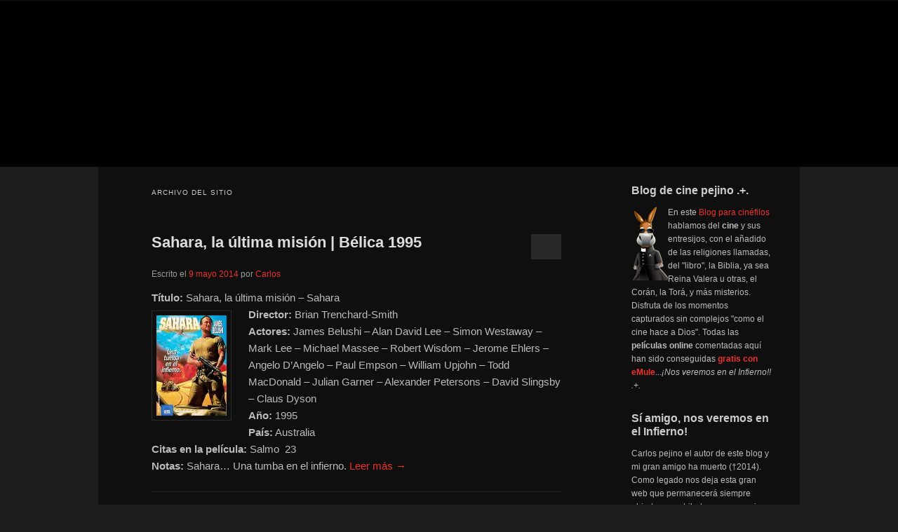

--- FILE ---
content_type: text/html; charset=UTF-8
request_url: http://pejino.com/pelicula/actor/humphrey-bogart/
body_size: 16430
content:
<!DOCTYPE html>
<html lang="es">
<head>
	<meta charset="UTF-8">
	<meta name="viewport" content="width=device-width, initial-scale=1">
	<link rel="profile" href="//gmpg.org/xfn/11">
	<style type='text/css'>Default CSS Comment</style><meta name='robots' content='index, follow, max-image-preview:large, max-snippet:-1, max-video-preview:-1' />

	<!-- This site is optimized with the Yoast SEO Premium plugin v26.6 (Yoast SEO v26.6) - https://yoast.com/wordpress/plugins/seo/ -->
	<title>Películas del actor Humphrey Bogart | Filmografía Humphrey Bogart</title>
<link data-rocket-prefetch href="http://img.pejino.com" rel="dns-prefetch">
<link data-rocket-prefetch href="https://stats.wp.com" rel="dns-prefetch"><link rel="preload" data-rocket-preload as="image" href="http://img.pejino.com/wp-content/themes/twentyeleven-child/cabezon/cine_00461.jpg" fetchpriority="high">
	<meta name="description" content=". Filmografía online del actor Humphrey Bogart. Cine online gratis de Humphrey Bogart." />
	<link rel="canonical" href="https://pejino.com/pelicula/actor/humphrey-bogart/" />
	<meta property="og:locale" content="es_ES" />
	<meta property="og:type" content="article" />
	<meta property="og:title" content="Humphrey Bogart archivos" />
	<meta property="og:description" content=". Filmografía online del actor Humphrey Bogart. Cine online gratis de Humphrey Bogart." />
	<meta property="og:url" content="https://pejino.com/pelicula/actor/humphrey-bogart/" />
	<meta property="og:site_name" content="Blog de cine pejino" />
	<meta name="twitter:card" content="summary_large_image" />
	<meta name="twitter:site" content="@defharo" />
	<script type="application/ld+json" class="yoast-schema-graph">{"@context":"https://schema.org","@graph":[{"@type":"CollectionPage","@id":"https://pejino.com/pelicula/actor/humphrey-bogart/","url":"https://pejino.com/pelicula/actor/humphrey-bogart/","name":"Películas del actor Humphrey Bogart | Filmografía Humphrey Bogart","isPartOf":{"@id":"https://pejino.com/#website"},"primaryImageOfPage":{"@id":"https://pejino.com/pelicula/actor/humphrey-bogart/#primaryimage"},"image":{"@id":"https://pejino.com/pelicula/actor/humphrey-bogart/#primaryimage"},"thumbnailUrl":"https://i0.wp.com/pejino.com/carteles-de-peliculas/2014/05/sahara2.jpg?fit=200%2C296&ssl=1","description":". Filmografía online del actor Humphrey Bogart. Cine online gratis de Humphrey Bogart.","breadcrumb":{"@id":"https://pejino.com/pelicula/actor/humphrey-bogart/#breadcrumb"},"inLanguage":"es"},{"@type":"ImageObject","inLanguage":"es","@id":"https://pejino.com/pelicula/actor/humphrey-bogart/#primaryimage","url":"https://i0.wp.com/pejino.com/carteles-de-peliculas/2014/05/sahara2.jpg?fit=200%2C296&ssl=1","contentUrl":"https://i0.wp.com/pejino.com/carteles-de-peliculas/2014/05/sahara2.jpg?fit=200%2C296&ssl=1","width":200,"height":296,"caption":"Cartel de la pelicula Australiana Sahara la ultima mision"},{"@type":"BreadcrumbList","@id":"https://pejino.com/pelicula/actor/humphrey-bogart/#breadcrumb","itemListElement":[{"@type":"ListItem","position":1,"name":"Cine","item":"https://pejino.com/"},{"@type":"ListItem","position":2,"name":"Humphrey Bogart"}]},{"@type":"WebSite","@id":"https://pejino.com/#website","url":"https://pejino.com/","name":"Blog de cine pejino","description":"Para todos los públicos","potentialAction":[{"@type":"SearchAction","target":{"@type":"EntryPoint","urlTemplate":"https://pejino.com/?s={search_term_string}"},"query-input":{"@type":"PropertyValueSpecification","valueRequired":true,"valueName":"search_term_string"}}],"inLanguage":"es"}]}</script>
	<!-- / Yoast SEO Premium plugin. -->


<link rel='dns-prefetch' href='//stats.wp.com' />
<link rel='dns-prefetch' href='//cdn.pejino.com' />
<link rel='dns-prefetch' href='//img.pejino.com' />
<link rel='dns-prefetch' href='//fonts.googleapis.com' />
<link rel='dns-prefetch' href='//i0.wp.com' />
<link rel='dns-prefetch' href='//i1.wp.com' />
<link rel='dns-prefetch' href='//i2.wp.com' />
<link rel='dns-prefetch' href='//s0.wp.com' />
<link rel='dns-prefetch' href='//tipografias.typeface.es' />
<link rel='dns-prefetch' href='//www.google-analytics.com' />

<link rel='preconnect' href='//i0.wp.com' />
<link rel="alternate" type="application/rss+xml" title="Blog de cine pejino &raquo; Feed" href="https://pejino.com/feed/" />
<link rel="alternate" type="application/rss+xml" title="Blog de cine pejino &raquo; Feed de los comentarios" href="https://pejino.com/comments/feed/" />
<link rel="alternate" type="application/rss+xml" title="Blog de cine pejino &raquo; Humphrey Bogart Actor Feed" href="https://pejino.com/pelicula/actor/humphrey-bogart/feed/" />
<style id='wp-img-auto-sizes-contain-inline-css' type='text/css'>
img:is([sizes=auto i],[sizes^="auto," i]){contain-intrinsic-size:3000px 1500px}
/*# sourceURL=wp-img-auto-sizes-contain-inline-css */
</style>
<link data-minify="1" rel='stylesheet' id='srp-layout-stylesheet-css' href='https://pejino.com/wp-content/cache/min/1/wp-content/plugins/special-recent-posts-pro/css/layout.css?ver=1767383669' type='text/css' media='all' />
<style id='wp-emoji-styles-inline-css' type='text/css'>

	img.wp-smiley, img.emoji {
		display: inline !important;
		border: none !important;
		box-shadow: none !important;
		height: 1em !important;
		width: 1em !important;
		margin: 0 0.07em !important;
		vertical-align: -0.1em !important;
		background: none !important;
		padding: 0 !important;
	}
/*# sourceURL=wp-emoji-styles-inline-css */
</style>
<link data-minify="1" rel='stylesheet' id='coldform-css' href='https://pejino.com/wp-content/cache/min/1/wp-content/plugins/contact-coldform/coldskins/coldskin-default.css?ver=1767383669' type='text/css' media='all' />
<link data-minify="1" rel='stylesheet' id='widgetkit-site-css' href='https://pejino.com/wp-content/cache/min/1/wp-content/plugins/widgetkit/assets/css/site.css?ver=1767383669' type='text/css' media='all' />
<link data-minify="1" rel='stylesheet' id='parent-stylesheet-css' href='https://pejino.com/wp-content/cache/min/1/wp-content/themes/twentyeleven/style.css?ver=1767383669' type='text/css' media='all' />
<link data-minify="1" rel='stylesheet' id='child-stylesheet-css' href='https://pejino.com/wp-content/cache/min/1/wp-content/themes/twentyeleven-child/style.css?ver=1767383669' type='text/css' media='all' />
<link data-minify="1" rel='stylesheet' id='twentyeleven-block-style-css' href='https://pejino.com/wp-content/cache/min/1/wp-content/themes/twentyeleven/blocks.css?ver=1767383669' type='text/css' media='all' />
<link data-minify="1" rel='stylesheet' id='dark-css' href='https://pejino.com/wp-content/cache/min/1/wp-content/themes/twentyeleven/colors/dark.css?ver=1767383669' type='text/css' media='all' />
<link data-minify="1" rel='stylesheet' id='wpbph_frontend_style-css' href='https://pejino.com/wp-content/cache/min/1/wp-content/plugins/purple-heart-rating/assets/css/rating-frontend.css?ver=1767383669' type='text/css' media='all' />

<script type="text/javascript" src="http://pejino.com/wp-includes/js/jquery/jquery.min.js?ver=3.7.1" id="jquery-core-js"></script>




<link rel="https://api.w.org/" href="https://pejino.com/wp-json/" /><link rel="alternate" title="JSON" type="application/json" href="https://pejino.com/wp-json/wp/v2/actor/6614" /><link rel="EditURI" type="application/rsd+xml" title="RSD" href="https://pejino.com/xmlrpc.php?rsd" />

<style type="text/css">.wpbph-rating-widget-list {list-style: decimal inside;}</style><style type="text/css">.wpbph-frontend .wpbph-rating{width:100%;}.wpbph-frontend .wpbph-info{width:100%;}.wpbph-frontend button.wpbph-button-ok, .wpbph-frontend button.wpbph-button-bad{width:94%;}.wpbph-frontend h1.wpbph-headline{font-size:16px;}.wpbph-frontend .wpbph-description{font-size:13px;}.wpbph-frontend button.wpbph-button-more{font-size:12px;}.wpbph-frontend .popover-inner h3, #poststuff .popover-inner h3{font-size:11px;}.wpbph-frontend .popover-content{font-size:12px;}.wpbph-frontend .wpbph-value{font-size:18px;line-height:18px;}.wpbph-frontend .wpbph-bad-value{font-size:12px;line-height:12px;}.wpbph-frontend .wpbph-table-big-heart{font-size:70px;line-height:70px;}.wpbph-button-ok, .wpbph-button-bad {
border-radius: 0!important;
}
.wpbph-button-ok, .wpbph-button-bad {
border-radius: 0!important;
}
.wpbph-button-ok { background-color: #91cf91 !important; }
.wpbph-button-bad { background-color: #e7908e !important; }

.wpbph-overall-ratings {margin-bottom:6px}
.wpbph-button-ok:hover { background-color: #5cb85c !important; }
.wpbph-button-bad:hover { background-color: #d9534f !important; }

.wpbph-rating {background:none !important}
.wpbph-frontend .wpbph-polaroid, .wpbph-rating, .wpbph-polaroid {background-image:none !important;background-color:transparent !important;border-radius: 0!important;font-family:"Trebuchet MS", Helvetica, Arial, sans-serif}
.wpbph-info, .wpbph-rating {margin-bottom:8px !important;}

.wpbph-frontend .wpbph-polaroid {padding: 4px 0 15px 0}
.wpbph-frontend p.wpbph-headline, .wpbph-comment-rating p.wpbph-headline {font-size:16px !important}

.wpbph-frontend .wpbph-value-right-column, .wpbph-comment-rating .wpbph-value-right-column, .wpbph-frontend .wpbph-button-right-column, .wpbph-comment-rating .wpbph-button-right-column {padding-left:0 !important;text-align: center;}
.si, .no {color:#ffffff;font-size:20px;font-weight: bold;font-family:"Trebuchet MS", Helvetica, Arial, sans-serif}
.wpbph-overall-ratings {font-size:18px !important}


div#ratingbar {width: 96%;background: #d9534f;height: 6px;clear: both;
margin: 12px auto 0;position: absolute;top: 136px;left: 12px;}

div#ratingbar .ratingbarpercent {background:#5cb85c;height:6px}
.wpbph-frontend .icon, .wpbph-comment-rating .icon {
display: inline !important;}
.ratingbarpercent:before {
content: "";
position: relative;
width: 0;
height: 0;
border-right: 12px solid #5cb85c;
border-bottom: 4px solid #5cb85c;
border-top: 12px solid #5cb85c;
float: right;
}
.wpbph-frontend .wpbph-bad-value {
float: right;margin: 5px 10px 5px 0; color:#e7908e !Important
}
.wpbph-rating {background:none !important;border:none !important;box-shadow:none !important;background-color:transparent !important}
.wpbph-info-cell p {font-family:"Trebuchet MS", Helvetica, Arial, sans-serif !important}</style>		<!--[if IE 7]>
		<style type="text/css">
			.wpbph-info, .wpbph-table-td {
				float: left;
			}

			.wpbph-table-td {
				width: 45%;
			}

			.wpbph-value {
				margin: 20px 0 0 10px;
			}

			.wpbph-bad-value {
				margin: 0 0 0 10px;
			}

			.wpbph-table-tr {
				display: block;
			}

		</style>
		<![endif]-->

		<style type="text/css">.wpbph-modal .wpbph-send-comment {color: #000000;background-color: #f70041;background-image: none;filter: none;}.wpbph-modal .wpbph-send-comment:hover, .wpbph-modal .wpbph-send-comment:active {background-color: #f70041;color: #000000;}</style>        <style>
            #related_posts_thumbnails li {
                border-right: 1px solid #DDDDDD;
                background-color: rgb(68,68,68)            }

            #related_posts_thumbnails li:hover {
                background-color: rgb(25,25,25);
            }

            .relpost_content {
                font-size: 12px;
                color: #333333;
            }

            .relpost-block-single {
                background-color: rgb(68,68,68);
                border-right: 1px solid #DDDDDD;
                border-left: 1px solid #DDDDDD;
                margin-right: -1px;
            }

            .relpost-block-single:hover {
                background-color: rgb(25,25,25);
            }
        </style>

        	<style>img#wpstats{display:none}</style>
			<style>
		/* Link color */
		a,
		#site-title a:focus,
		#site-title a:hover,
		#site-title a:active,
		.entry-title a:hover,
		.entry-title a:focus,
		.entry-title a:active,
		.widget_twentyeleven_ephemera .comments-link a:hover,
		section.recent-posts .other-recent-posts a[rel="bookmark"]:hover,
		section.recent-posts .other-recent-posts .comments-link a:hover,
		.format-image footer.entry-meta a:hover,
		#site-generator a:hover {
			color: #eb302c;
		}
		section.recent-posts .other-recent-posts .comments-link a:hover {
			border-color: #eb302c;
		}
		article.feature-image.small .entry-summary p a:hover,
		.entry-header .comments-link a:hover,
		.entry-header .comments-link a:focus,
		.entry-header .comments-link a:active,
		.feature-slider a.active {
			background-color: #eb302c;
		}
	</style>
			<style type="text/css" id="twentyeleven-header-css">
				#site-title,
		#site-description {
			position: absolute;
			clip-path: inset(50%);
		}
				</style>
		<meta name="generator" content="WP Rocket 3.20.2" data-wpr-features="wpr_defer_js wpr_minify_concatenate_js wpr_preconnect_external_domains wpr_oci wpr_image_dimensions wpr_minify_css wpr_preload_links wpr_desktop wpr_dns_prefetch" /></head>
<body class="archive tax-actor term-humphrey-bogart term-6614 wp-embed-responsive wp-theme-twentyeleven wp-child-theme-twentyeleven-child two-column right-sidebar">
<div  class="skip-link"><a class="assistive-text" href="#content">Ir al contenido principal</a></div><div  class="skip-link"><a class="assistive-text" href="#secondary">Ir al contenido secundario</a></div><div  id="page" class="hfeed">
<div  id="topbranding">
	<nav id="topaccess">
		<h3 class="assistive-text">Secondary menu</h3>
			</nav></div>
	
<header id="branding" role="banner"
        
    
                style="background-image: url('http://pejino.com/wp-content/themes/twentyeleven-child/cabezon/pejino_2.jpg');"
            >
     <!-- 👇 AQUÍ, JUSTO AQUÍ -->
    <a class="header-home-link"
       href="https://pejino.com/">
        <span class="screen-reader-text">
            Blog de cine pejino        </span>
    </a>

    <div  class="branding-inner">
        <!-- título, descripción, etc. --> 
                
        
     
        <hgroup>
            <h1 id="site-title">
                <a href="https://pejino.com/" rel="home">
                    Blog de cine pejino                </a>
            </h1>
            <h2 id="site-description">Para todos los públicos</h2>
        </hgroup>

    </div>
</header> 



	<div  id="main">

		<section  id="primary">
			<div id="content" role="main">

			
				<header class="page-header">
					<h1 class="page-title">
						Archivo del sitio					</h1>
				</header>

				
				
					
	<article id="post-54515" class="post-54515 post type-post status-publish format-standard has-post-thumbnail hentry category-cine-accion category-cine-aventuras category-cine-belico category-cine-de-evasion category-cine-de-propaganda category-drama category-cine-epico category-cine-historico category-cine-independiente category-antiguo-testamento category-estrenos-cine category-poeticos-en-el-cine tag-africa tag-alabanzas tag-alemania-nazi tag-ambicion tag-dependencia tag-emule tag-erwin-rommel tag-existencia tag-guerra tag-intolerancia tag-locura tag-lulubelle tag-nazis tag-obsesion tag-peliculas-gratis-online tag-sahara tag-salmo-23 tag-salterio tag-supervivencia tag-tobruk actor-alan-david-lee actor-dan-duryea actor-humphrey-bogart actor-james-belushi actor-jerome-ehlers actor-mark-lee actor-michael-massee actor-robert-wisdom actor-simon-westaway realizada-3588 biblia-salmo-23 cristianismo-dios cristianismo-rey-david director-brian-trenchard-smith historia-segunda-guerra-mundial historia-siglo-xx musica-garry-mcdonald online-australia online-libia personaje-erwin-rommel personaje-joe-gunn">
		<header class="entry-header">
						<h1 class="entry-title"><a href="https://pejino.com/pelicula/cine-y-tv/cine-aventuras/sahara-la-ultima-mision-1995/" rel="bookmark">Sahara, la última misión | Bélica 1995</a></h1>
			
						<div class="entry-meta">
				<span class="sep">Escrito el </span><a href="https://pejino.com/pelicula/cine-y-tv/cine-aventuras/sahara-la-ultima-mision-1995/" title="7:02" rel="bookmark"><time class="entry-date" datetime="2014-05-09T07:02:30+01:00">9 mayo 2014</time></a><span class="by-author"> <span class="sep"> por </span> <span class="author vcard"><a class="url fn n" href="https://pejino.com/pelicula/author/carlos/" title="Ver todas las entradas de Carlos" rel="author">Carlos</a></span></span>			</div><!-- .entry-meta -->
			
						<div class="comments-link">
				<a href="https://pejino.com/pelicula/cine-y-tv/cine-aventuras/sahara-la-ultima-mision-1995/#respond"><span class="leave-reply">Responder</span></a>			</div>
					</header><!-- .entry-header -->

				<div class="entry-content">
			<p><strong>Título: </strong>Sahara, la última misión &#8211; Sahara<br />
<a href="https://pejino.com/pelicula/cine-y-tv/cine-belico/sahara-la-ultima-mision-1995/attachment/sahara/" rel="attachment wp-att-54518"><img data-recalc-dims="1" decoding="async" class="alignleft wp-image-54518" title="Cartel de cine historico belico 1995" src="https://i0.wp.com/pejino.com/carteles-de-peliculas/2014/05/sahara.jpg?resize=100%2C143&#038;ssl=1" alt="Cartel de la pelicula Australiana Sahara la ultima mision" width="100" height="143" srcset="https://i0.wp.com/pejino.com/carteles-de-peliculas/2014/05/sahara.jpg?w=200&amp;ssl=1 200w, https://i0.wp.com/pejino.com/carteles-de-peliculas/2014/05/sahara.jpg?resize=100%2C143&amp;ssl=1 100w" sizes="(max-width: 100px) 100vw, 100px" /></a><strong>Director: </strong>Brian Trenchard-Smith<br />
<strong>Actores:</strong> James Belushi &#8211; Alan David Lee &#8211; Simon Westaway &#8211; Mark Lee &#8211; Michael Massee &#8211; Robert Wisdom &#8211; Jerome Ehlers &#8211; Angelo D&#8217;Angelo &#8211; Paul Empson &#8211; William Upjohn &#8211; Todd MacDonald &#8211; Julian Garner &#8211; Alexander Petersons &#8211; David Slingsby &#8211; Claus Dyson<br />
<strong>Año:</strong> 1995<br />
<strong>País:</strong> Australia<br />
<strong>Citas en la película:</strong> Salmo  23<br />
<strong>Notas:</strong> Sahara&#8230; Una tumba en el infierno. <a href="https://pejino.com/pelicula/cine-y-tv/cine-aventuras/sahara-la-ultima-mision-1995/#more-54515" class="more-link">Leer más →</a></p>
					</div><!-- .entry-content -->
		
		<footer class="entry-meta">
			
										<span class="cat-links">
					<span class="entry-utility-prep entry-utility-prep-cat-links">Publicado en</span> <a href="https://pejino.com/filmoteca/cine-y-tv/cine-accion/" rel="category tag">Cine acción</a>, <a href="https://pejino.com/filmoteca/cine-y-tv/cine-aventuras/" rel="category tag">Cine aventuras</a>, <a href="https://pejino.com/filmoteca/cine-y-tv/cine-belico/" rel="category tag">Cine bélico</a>, <a href="https://pejino.com/filmoteca/cine-y-tv/cine-de-evasion/" rel="category tag">Cine de evasión</a>, <a href="https://pejino.com/filmoteca/cine-y-tv/cine-de-propaganda/" rel="category tag">Cine de propaganda</a>, <a href="https://pejino.com/filmoteca/cine-y-tv/drama/" rel="category tag">Cine drama</a>, <a href="https://pejino.com/filmoteca/cine-y-tv/cine-epico/" rel="category tag">Cine épico</a>, <a href="https://pejino.com/filmoteca/cine-y-tv/cine-historico/" rel="category tag">Cine histórico</a>, <a href="https://pejino.com/filmoteca/cine-y-tv/cine-independiente/" rel="category tag">Cine independiente</a>, <a href="https://pejino.com/filmoteca/biblia/antiguo-testamento/" rel="category tag">El antiguo testamento</a>, <a href="https://pejino.com/filmoteca/cine-y-tv/estrenos-cine/" rel="category tag">Estrenos pejino</a>, <a href="https://pejino.com/filmoteca/biblia/poeticos-en-el-cine/" rel="category tag">Poéticos</a>			</span>
							
										<span class="sep"> | </span>
								<span class="tag-links">
					<span class="entry-utility-prep entry-utility-prep-tag-links">Etiquetado</span> <a href="https://pejino.com/cine/africa/" rel="tag">África</a>, <a href="https://pejino.com/cine/alabanzas/" rel="tag">Alabanzas</a>, <a href="https://pejino.com/cine/alemania-nazi/" rel="tag">Alemania nazi</a>, <a href="https://pejino.com/cine/ambicion/" rel="tag">Ambición</a>, <a href="https://pejino.com/cine/dependencia/" rel="tag">Dependencia</a>, <a href="https://pejino.com/cine/emule/" rel="tag">eMule</a>, <a href="https://pejino.com/cine/erwin-rommel/" rel="tag">Erwin Rommel</a>, <a href="https://pejino.com/cine/existencia/" rel="tag">Existencia</a>, <a href="https://pejino.com/cine/guerra/" rel="tag">Guerra</a>, <a href="https://pejino.com/cine/intolerancia/" rel="tag">Intolerancia</a>, <a href="https://pejino.com/cine/locura/" rel="tag">Locura</a>, <a href="https://pejino.com/cine/lulubelle/" rel="tag">Lulubelle</a>, <a href="https://pejino.com/cine/nazis/" rel="tag">Nazis</a>, <a href="https://pejino.com/cine/obsesion/" rel="tag">Obsesión</a>, <a href="https://pejino.com/cine/peliculas-gratis-online/" rel="tag">Películas gratis</a>, <a href="https://pejino.com/cine/sahara/" rel="tag">Sáhara</a>, <a href="https://pejino.com/cine/salmo-23/" rel="tag">Salmo 23</a>, <a href="https://pejino.com/cine/salterio/" rel="tag">Salterio</a>, <a href="https://pejino.com/cine/supervivencia/" rel="tag">Supervivencia</a>, <a href="https://pejino.com/cine/tobruk/" rel="tag">Tobruk</a>			</span>
							
										<span class="sep"> | </span>
						<span class="comments-link"><a href="https://pejino.com/pelicula/cine-y-tv/cine-aventuras/sahara-la-ultima-mision-1995/#respond"><span class="leave-reply">Deja un comentario</span></a></span>
			
					</footer><!-- .entry-meta -->
	</article><!-- #post-54515 -->

				
					
	<article id="post-37817" class="post-37817 post type-post status-publish format-standard has-post-thumbnail hentry category-cine-aventuras category-drama category-cine-norteamericano category-cine-religioso category-nuevo-testamento-en-el-cine category-epistolas-en-el-cine category-estrenos-cine category-evangelios-en-el-cine category-evangelistas category-peliculas-cristianas tag-ambicion tag-amor tag-apostoles tag-ave-maria tag-celibato tag-cinefilos tag-codicia tag-cristianismo tag-emule tag-escritores tag-existencia tag-fe tag-humor tag-padrenuestro tag-peliculas-gratis-online tag-philip-ahn tag-pobres tag-reforma-protestante tag-religion tag-santisima-trinidad tag-sermones tag-supervivencia tag-william-e-barrett actor-agnes-moorehead actor-benson-fong actor-carl-benton-reid actor-e-g-marshall actor-gene-tierney actor-humphrey-bogart actor-jean-porter actor-lee-j-cobb actor-victor-sen-yung realizada-3271 biblia-1-corintios-13-13 biblia-1a-pedro-2-11-19 biblia-lucas-128-42 biblia-marcos-1-10 biblia-mateo-69-13 cristianismo-corintios cristianismo-dios cristianismo-lucas cristianismo-san-marcos cristianismo-san-mateo cristianismo-san-pedro cristianismo-yahve director-edward-dmytryk historia-guerra-civil-china musica-victor-young online-estados-unidos personaje-james-carmody personaje-mieh-yang">
		<header class="entry-header">
						<h1 class="entry-title"><a href="https://pejino.com/pelicula/cine-y-tv/cine-aventuras/la-mano-izquierda-de-dios-1955/" rel="bookmark">La mano izquierda de Dios | 1955</a></h1>
			
						<div class="entry-meta">
				<span class="sep">Escrito el </span><a href="https://pejino.com/pelicula/cine-y-tv/cine-aventuras/la-mano-izquierda-de-dios-1955/" title="9:08" rel="bookmark"><time class="entry-date" datetime="2012-04-12T09:08:27+01:00">12 abril 2012</time></a><span class="by-author"> <span class="sep"> por </span> <span class="author vcard"><a class="url fn n" href="https://pejino.com/pelicula/author/carlos/" title="Ver todas las entradas de Carlos" rel="author">Carlos</a></span></span>			</div><!-- .entry-meta -->
			
						<div class="comments-link">
				<a href="https://pejino.com/pelicula/cine-y-tv/cine-aventuras/la-mano-izquierda-de-dios-1955/#comments">1</a>			</div>
					</header><!-- .entry-header -->

				<div class="entry-content">
			<p><span itemscope itemtype="http://schema.org/Movie"><strong>Título:</strong> La mano izquierda de Dios &#8211; The Left Hand of God &#8211; La mano sinistra di Dio<br /> <strong><a href="https://pejino.com/pelicula/cine-y-tv/peliculas-cristianas/la-mano-izquierda-de-dios-1955/attachment/la-mano-izquierda-de-dios5/" rel="attachment wp-att-37824"><img data-recalc-dims="1" decoding="async" class="alignleft  wp-image-37824" title="Cartel de cine aventuras 1955" src="https://i0.wp.com/pejino.com/carteles-de-peliculas/la-mano-izquierda-de-dios5.jpg?resize=100%2C141&#038;ssl=1" alt="Cartel de la película La mano izquierda de Dios " width="100" height="141" srcset="https://i0.wp.com/pejino.com/carteles-de-peliculas/la-mano-izquierda-de-dios5.jpg?w=200&amp;ssl=1 200w, https://i0.wp.com/pejino.com/carteles-de-peliculas/la-mano-izquierda-de-dios5.jpg?resize=100%2C140&amp;ssl=1 100w" sizes="(max-width: 100px) 100vw, 100px" /></a>Director:</strong> Edward Dmytryk<br /> </span><strong>Actores:</strong><span itemprop="actors"> Humphrey Bogart &#8211; Gene Tierney &#8211; Lee J. Cobb &#8211; Agnes Moorehead &#8211; E.G. Marshall &#8211; Jean Porter &#8211; Carl Benton Reid &#8211; Victor Sen Yung &#8211; Philip Ahn &#8211; Benson Fong<br /> </span><strong>Año:</strong><span itemprop="dateCreated"> 1955<br /> </span><strong>País:</strong><span itemprop="keywords"> Usa<br /> </span><strong>Citas en la película:</strong><span itemprop="mentions"> 1ª Pedro 2:11-19 &#8211; Mateo 6:9-13 &#8211; Lucas 1:28-42 &#8211; 1ª Corintios 13:13 &#8211; Marcos 1:10<br /> </span><strong>Notas:<em> «</em></strong><em>Él profanó el traje que llevaba! Ella luchó contra una relación prohibida!. Aquí está el drama increíble y el milagro que le siguió.» <a href="https://pejino.com/pelicula/cine-y-tv/cine-aventuras/la-mano-izquierda-de-dios-1955/#more-37817" class="more-link">Leer más →</a></em></p>
					</div><!-- .entry-content -->
		
		<footer class="entry-meta">
			
										<span class="cat-links">
					<span class="entry-utility-prep entry-utility-prep-cat-links">Publicado en</span> <a href="https://pejino.com/filmoteca/cine-y-tv/cine-aventuras/" rel="category tag">Cine aventuras</a>, <a href="https://pejino.com/filmoteca/cine-y-tv/drama/" rel="category tag">Cine drama</a>, <a href="https://pejino.com/filmoteca/cine-y-tv/cine-norteamericano/" rel="category tag">Cine norteamericano</a>, <a href="https://pejino.com/filmoteca/cine-y-tv/cine-religioso/" rel="category tag">Cine religioso</a>, <a href="https://pejino.com/filmoteca/biblia/nuevo-testamento-en-el-cine/" rel="category tag">El nuevo testamento</a>, <a href="https://pejino.com/filmoteca/biblia/epistolas-en-el-cine/" rel="category tag">Epístolas</a>, <a href="https://pejino.com/filmoteca/cine-y-tv/estrenos-cine/" rel="category tag">Estrenos pejino</a>, <a href="https://pejino.com/filmoteca/biblia/evangelios-en-el-cine/" rel="category tag">Evangelios</a>, <a href="https://pejino.com/filmoteca/biblia/evangelistas/" rel="category tag">Evangelistas</a>, <a href="https://pejino.com/filmoteca/cine-y-tv/peliculas-cristianas/" rel="category tag">Películas cristianas</a>			</span>
							
										<span class="sep"> | </span>
								<span class="tag-links">
					<span class="entry-utility-prep entry-utility-prep-tag-links">Etiquetado</span> <a href="https://pejino.com/cine/ambicion/" rel="tag">Ambición</a>, <a href="https://pejino.com/cine/amor/" rel="tag">Amor</a>, <a href="https://pejino.com/cine/apostoles/" rel="tag">Apóstoles</a>, <a href="https://pejino.com/cine/ave-maria/" rel="tag">Ave María</a>, <a href="https://pejino.com/cine/celibato/" rel="tag">Celibato</a>, <a href="https://pejino.com/cine/cinefilos/" rel="tag">Cinéfilos</a>, <a href="https://pejino.com/cine/codicia/" rel="tag">Codicia</a>, <a href="https://pejino.com/cine/cristianismo/" rel="tag">Cristianismo</a>, <a href="https://pejino.com/cine/emule/" rel="tag">eMule</a>, <a href="https://pejino.com/cine/escritores/" rel="tag">Escritores</a>, <a href="https://pejino.com/cine/existencia/" rel="tag">Existencia</a>, <a href="https://pejino.com/cine/fe/" rel="tag">Fe</a>, <a href="https://pejino.com/cine/humor/" rel="tag">Humor</a>, <a href="https://pejino.com/cine/padrenuestro/" rel="tag">Padrenuestro</a>, <a href="https://pejino.com/cine/peliculas-gratis-online/" rel="tag">Películas gratis</a>, <a href="https://pejino.com/cine/philip-ahn/" rel="tag">Philip Ahn</a>, <a href="https://pejino.com/cine/pobres/" rel="tag">Pobres</a>, <a href="https://pejino.com/cine/reforma-protestante/" rel="tag">Reforma Protestante</a>, <a href="https://pejino.com/cine/religion/" rel="tag">Religión</a>, <a href="https://pejino.com/cine/santisima-trinidad/" rel="tag">Santísima Trinidad</a>, <a href="https://pejino.com/cine/sermones/" rel="tag">Sermones</a>, <a href="https://pejino.com/cine/supervivencia/" rel="tag">Supervivencia</a>, <a href="https://pejino.com/cine/william-e-barrett/" rel="tag">William E. Barrett</a>			</span>
							
										<span class="sep"> | </span>
						<span class="comments-link"><a href="https://pejino.com/pelicula/cine-y-tv/cine-aventuras/la-mano-izquierda-de-dios-1955/#comments"><b>1</b> Respuesta</a></span>
			
					</footer><!-- .entry-meta -->
	</article><!-- #post-37817 -->

				
				
			
			</div><!-- #content -->
		</section><!-- #primary -->

		<div  id="secondary" class="widget-area" role="complementary">
			<aside id="text-469530071" class="widget widget_text"><h3 class="widget-title">Blog de cine pejino .+.</h3>			<div class="textwidget"><img width="52" height="106" data-recalc-dims="1" src="https://i0.wp.com/pejino.com/imgs/pejino-emule.png?w=584&#038;ssl=1" align="left" /><p>En este <strong><a href="https://pejino.com/cine/cinefilos/" rel="bookmark" title"Visita nuestra selección de cine clásico">Blog para cinéfilos</a></strong> hablamos del <strong>cine</strong> y sus entresijos, con el añadido de las religiones llamadas, del "libro", la Biblia, ya sea Reina Valera u otras, el Corán, la Torá, y más misterios. Disfruta de los momentos capturados sin complejos "como el cine hace a Dios". 
Todas las <strong>películas online</strong> comentadas aquí han sido conseguidas <a href="https://pejino.com/cine/peliculas-gratis-online/" title="Buscar películas online gratis" rel="section"><strong>gratis con eMule</strong></a>...<em>¡Nos veremos en el Infierno!! .+.</em>
</div>
		</aside><aside id="custom_html-2" class="widget_text widget widget_custom_html"><h3 class="widget-title">Sí amigo, nos veremos en el Infierno!</h3><div class="textwidget custom-html-widget">Carlos pejino el autor de este blog y mi gran amigo ha muerto (†2014). Como legado nos deja esta gran web que permanecerá siempre abierta como tributo a su memoria.

También seleccionó, poco antes del final, la siguiente cita:

<em>"Mi nacimiento no trajo ningún bien al mundo. Mi muerte no disminuirá ni su esplendor ni su grandeza. Nadie pudo jamás explicarme para qué he venido, ni por qué he venido ni por qué me iré."</em> Omar Khayyám</div></aside><aside id="categories-2" class="widget widget_categories"><h3 class="widget-title">Filmoteca pejino</h3>
			<ul>
					<li class="cat-item cat-item-5679"><a href="https://pejino.com/filmoteca/cartelera-de-cine/">Cartelera de cine</a> (286)
</li>
	<li class="cat-item cat-item-6887"><a href="https://pejino.com/filmoteca/cine-asiatico/">Cine asiático</a> (14)
</li>
	<li class="cat-item cat-item-29"><a href="https://pejino.com/filmoteca/cine-y-tv/">CINE GRATIS ONLINE</a> (462)
<ul class='children'>
	<li class="cat-item cat-item-8"><a href="https://pejino.com/filmoteca/cine-y-tv/ciencia-ficcion/">Ciencia ficción</a> (16)
</li>
	<li class="cat-item cat-item-5"><a href="https://pejino.com/filmoteca/cine-y-tv/cine-accion/">Cine acción</a> (72)
</li>
	<li class="cat-item cat-item-2271"><a href="https://pejino.com/filmoteca/cine-y-tv/cine-aleman/">Cine alemán</a> (26)
</li>
	<li class="cat-item cat-item-3"><a href="https://pejino.com/filmoteca/cine-y-tv/cine-aventuras/">Cine aventuras</a> (90)
</li>
	<li class="cat-item cat-item-4"><a href="https://pejino.com/filmoteca/cine-y-tv/cine-belico/">Cine bélico</a> (65)
</li>
	<li class="cat-item cat-item-9"><a href="https://pejino.com/filmoteca/cine-y-tv/cine-biografico/">Cine biográfico</a> (72)
</li>
	<li class="cat-item cat-item-56"><a href="https://pejino.com/filmoteca/cine-y-tv/drama-carcelario/">Cine carcelario</a> (44)
</li>
	<li class="cat-item cat-item-4308"><a href="https://pejino.com/filmoteca/cine-y-tv/cine-clasico/">Cine clásico</a> (186)
</li>
	<li class="cat-item cat-item-2589"><a href="https://pejino.com/filmoteca/cine-y-tv/cine-de-catastrofes/">Cine de catástrofes</a> (58)
</li>
	<li class="cat-item cat-item-37"><a href="https://pejino.com/filmoteca/cine-y-tv/comedia-en-la-biblia/">Cine de comedia</a> (76)
</li>
	<li class="cat-item cat-item-2590"><a href="https://pejino.com/filmoteca/cine-y-tv/cine-de-espias/">Cine de espías</a> (12)
</li>
	<li class="cat-item cat-item-2591"><a href="https://pejino.com/filmoteca/cine-y-tv/cine-de-evasion/">Cine de evasión</a> (169)
</li>
	<li class="cat-item cat-item-2603"><a href="https://pejino.com/filmoteca/cine-y-tv/cine-de-gangsteres/">Cine de gánsteres</a> (27)
</li>
	<li class="cat-item cat-item-19"><a href="https://pejino.com/filmoteca/cine-y-tv/cine-de-intriga/">Cine de intriga</a> (74)
</li>
	<li class="cat-item cat-item-2604"><a href="https://pejino.com/filmoteca/cine-y-tv/cine-de-misterio/">Cine de misterio</a> (46)
</li>
	<li class="cat-item cat-item-2592"><a href="https://pejino.com/filmoteca/cine-y-tv/cine-de-propaganda/">Cine de propaganda</a> (64)
</li>
	<li class="cat-item cat-item-2605"><a href="https://pejino.com/filmoteca/cine-y-tv/cine-de-psicopatas/">Cine de psicópatas</a> (154)
</li>
	<li class="cat-item cat-item-38"><a href="https://pejino.com/filmoteca/cine-y-tv/cine-de-terror-en-la-biblia/">Cine de terror</a> (72)
</li>
	<li class="cat-item cat-item-10"><a href="https://pejino.com/filmoteca/cine-y-tv/el-western-en-la-biblia/">Cine del oeste</a> (52)
</li>
	<li class="cat-item cat-item-12"><a href="https://pejino.com/filmoteca/cine-y-tv/drama/">Cine drama</a> (368)
</li>
	<li class="cat-item cat-item-14"><a href="https://pejino.com/filmoteca/cine-y-tv/blanco-y-negro/">Cine en blanco y negro</a> (113)
</li>
	<li class="cat-item cat-item-2593"><a href="https://pejino.com/filmoteca/cine-y-tv/cine-epico/">Cine épico</a> (86)
</li>
	<li class="cat-item cat-item-4889"><a href="https://pejino.com/filmoteca/cine-y-tv/cine-erotico/">Cine erótico</a> (86)
</li>
	<li class="cat-item cat-item-16"><a href="https://pejino.com/filmoteca/cine-y-tv/cine-espanol/">Cine español</a> (47)
</li>
	<li class="cat-item cat-item-15"><a href="https://pejino.com/filmoteca/cine-y-tv/cine-europeo/">Cine europeo</a> (193)
</li>
	<li class="cat-item cat-item-21"><a href="https://pejino.com/filmoteca/cine-y-tv/expresionista/">Cine expresionista</a> (6)
</li>
	<li class="cat-item cat-item-204"><a href="https://pejino.com/filmoteca/cine-y-tv/cine-fantastico/">Cine fantástico</a> (46)
</li>
	<li class="cat-item cat-item-2269"><a href="https://pejino.com/filmoteca/cine-y-tv/cine-frances/">Cine francés</a> (40)
</li>
	<li class="cat-item cat-item-11"><a href="https://pejino.com/filmoteca/cine-y-tv/cine-historico/">Cine histórico</a> (104)
</li>
	<li class="cat-item cat-item-2492"><a href="https://pejino.com/filmoteca/cine-y-tv/cine-independiente/">Cine independiente</a> (128)
</li>
	<li class="cat-item cat-item-2270"><a href="https://pejino.com/filmoteca/cine-y-tv/cine-italiano/">Cine italiano</a> (58)
</li>
	<li class="cat-item cat-item-17"><a href="https://pejino.com/filmoteca/cine-y-tv/cine-latino/">Cine latino</a> (23)
</li>
	<li class="cat-item cat-item-4954"><a href="https://pejino.com/filmoteca/cine-y-tv/cine-mistico/">Cine místico</a> (100)
</li>
	<li class="cat-item cat-item-13"><a href="https://pejino.com/filmoteca/cine-y-tv/cine-mudo/">Cine mudo</a> (8)
</li>
	<li class="cat-item cat-item-4433"><a href="https://pejino.com/filmoteca/cine-y-tv/cine-musical/">Cine musical</a> (20)
</li>
	<li class="cat-item cat-item-6"><a href="https://pejino.com/filmoteca/cine-y-tv/cine-negro/">Cine negro</a> (18)
</li>
	<li class="cat-item cat-item-18"><a href="https://pejino.com/filmoteca/cine-y-tv/cine-norteamericano/">Cine norteamericano</a> (220)
</li>
	<li class="cat-item cat-item-2071"><a href="https://pejino.com/filmoteca/cine-y-tv/cine-peplum/">Cine peplum</a> (19)
</li>
	<li class="cat-item cat-item-2594"><a href="https://pejino.com/filmoteca/cine-y-tv/cine-policiaco/">Cine policiaco</a> (12)
</li>
	<li class="cat-item cat-item-7"><a href="https://pejino.com/filmoteca/cine-y-tv/cine-religioso/">Cine religioso</a> (120)
</li>
	<li class="cat-item cat-item-2070"><a href="https://pejino.com/filmoteca/cine-y-tv/cine-romanos/">Cine romanos</a> (14)
</li>
	<li class="cat-item cat-item-206"><a href="https://pejino.com/filmoteca/cine-y-tv/cine-de-suspense-en-la-biblia/">Cine suspense</a> (89)
</li>
	<li class="cat-item cat-item-2268"><a href="https://pejino.com/filmoteca/cine-y-tv/cine-y-la-literatura-universal/">Cine y literatura</a> (80)
</li>
	<li class="cat-item cat-item-55"><a href="https://pejino.com/filmoteca/cine-y-tv/drama-judicial/">Drama judicial</a> (39)
</li>
	<li class="cat-item cat-item-988"><a href="https://pejino.com/filmoteca/cine-y-tv/estrenos-cine/">Estrenos pejino</a> (95)
</li>
	<li class="cat-item cat-item-3339"><a href="https://pejino.com/filmoteca/cine-y-tv/peliculas-cristianas/">Películas cristianas</a> (99)
</li>
	<li class="cat-item cat-item-2606"><a href="https://pejino.com/filmoteca/cine-y-tv/spaghetti-western/">Spaghetti western</a> (14)
</li>
	<li class="cat-item cat-item-20"><a href="https://pejino.com/filmoteca/cine-y-tv/thriller-en-la-biblia/">Thrillers</a> (52)
</li>
</ul>
</li>
	<li class="cat-item cat-item-6886"><a href="https://pejino.com/filmoteca/cine-japones/">Cine japonés</a> (13)
</li>
	<li class="cat-item cat-item-7949"><a href="https://pejino.com/filmoteca/cine-lgtb/">Cine LGTB</a> (41)
</li>
	<li class="cat-item cat-item-227"><a href="https://pejino.com/filmoteca/cine-y-coran/">EL CORÁN</a> (54)
<ul class='children'>
	<li class="cat-item cat-item-229"><a href="https://pejino.com/filmoteca/cine-y-coran/cine-coran-aleya/">Aleyas</a> (52)
</li>
	<li class="cat-item cat-item-228"><a href="https://pejino.com/filmoteca/cine-y-coran/cine-coran-azora/">Azoras</a> (52)
</li>
</ul>
</li>
	<li class="cat-item cat-item-28"><a href="https://pejino.com/filmoteca/biblia/">LA BIBLIA</a> (460)
<ul class='children'>
	<li class="cat-item cat-item-34"><a href="https://pejino.com/filmoteca/biblia/apocalipsis-en-el-cine/">Apocalipsis</a> (39)
</li>
	<li class="cat-item cat-item-25"><a href="https://pejino.com/filmoteca/biblia/apocrifos/">Apócrifos</a> (14)
</li>
	<li class="cat-item cat-item-4309"><a href="https://pejino.com/filmoteca/biblia/cine-biblico/">Cine bíblico</a> (13)
</li>
	<li class="cat-item cat-item-24"><a href="https://pejino.com/filmoteca/biblia/deuterocanonicos/">Deuterocanónicos</a> (15)
</li>
	<li class="cat-item cat-item-22"><a href="https://pejino.com/filmoteca/biblia/antiguo-testamento/">El antiguo testamento</a> (267)
</li>
	<li class="cat-item cat-item-36"><a href="https://pejino.com/filmoteca/biblia/nuevo-testamento-en-el-cine/">El nuevo testamento</a> (329)
</li>
	<li class="cat-item cat-item-39"><a href="https://pejino.com/filmoteca/biblia/epistolas-en-el-cine/">Epístolas</a> (96)
</li>
	<li class="cat-item cat-item-32"><a href="https://pejino.com/filmoteca/biblia/evangelios-en-el-cine/">Evangelios</a> (268)
</li>
	<li class="cat-item cat-item-31"><a href="https://pejino.com/filmoteca/biblia/evangelistas/">Evangelistas</a> (301)
</li>
	<li class="cat-item cat-item-23"><a href="https://pejino.com/filmoteca/biblia/pentateuco-en-el-cine/">Pentateuco</a> (83)
</li>
	<li class="cat-item cat-item-27"><a href="https://pejino.com/filmoteca/biblia/poeticos-en-el-cine/">Poéticos</a> (143)
</li>
	<li class="cat-item cat-item-33"><a href="https://pejino.com/filmoteca/biblia/profetas-en-el-cine/">Profetas</a> (115)
</li>
	<li class="cat-item cat-item-35"><a href="https://pejino.com/filmoteca/biblia/revelaciones-en-el-cine/">Revelaciones</a> (36)
</li>
	<li class="cat-item cat-item-30"><a href="https://pejino.com/filmoteca/biblia/salmos-en-el-cine/">Salmos</a> (90)
</li>
	<li class="cat-item cat-item-26"><a href="https://pejino.com/filmoteca/biblia/sapienciales-en-el-cine/">Sapienciales</a> (65)
</li>
</ul>
</li>
	<li class="cat-item cat-item-5361"><a href="https://pejino.com/filmoteca/nunsploitation/">Nunsploitation</a> (35)
</li>
	<li class="cat-item cat-item-6396"><a href="https://pejino.com/filmoteca/peliculas-eroticas/">Películas eróticas</a> (72)
</li>
	<li class="cat-item cat-item-2272"><a href="https://pejino.com/filmoteca/tora-en-el-cine/">TORÁ</a> (88)
</li>
			</ul>

			</aside><aside id="nav_menu-2" class="widget widget_nav_menu"><div class="menu-taxonomias-container"><ul id="menu-taxonomias" class="menu"><li id="menu-item-55365" class="menu-item menu-item-type-post_type menu-item-object-page menu-item-55365"><a href="https://pejino.com/pejino/">Pejino | Laredo | 2014</a></li>
<li id="menu-item-22327" class="menu-item menu-item-type-post_type menu-item-object-page menu-item-22327"><a href="https://pejino.com/peliculas-online-por-anos/" title="Cine gratis ordenado por años">Películas online por años</a></li>
<li id="menu-item-22317" class="menu-item menu-item-type-post_type menu-item-object-page menu-item-22317"><a href="https://pejino.com/directores-de-cine/" title="Filmografias de los mejores directores">Directores de cine</a></li>
<li id="menu-item-22314" class="menu-item menu-item-type-post_type menu-item-object-page menu-item-22314"><a href="https://pejino.com/musicas-de-peliculas/" title="Bandas sonoras, sus compositores">Directores musicales de cine</a></li>
<li id="menu-item-22312" class="menu-item menu-item-type-post_type menu-item-object-page menu-item-22312"><a href="https://pejino.com/actores-de-cine/" title="El cine y sus actores">Actores cinematográficos</a></li>
<li id="menu-item-22318" class="menu-item menu-item-type-post_type menu-item-object-page menu-item-22318"><a href="https://pejino.com/peliculas-gratis-online/" title="Cine gratis online por paises">Cine por paises</a></li>
<li id="menu-item-22320" class="menu-item menu-item-type-post_type menu-item-object-page menu-item-22320"><a href="https://pejino.com/personajes-cinematograficos-e-historicos/" title="Personajes históricos o inventados">Los protagonistas del cine</a></li>
<li id="menu-item-22316" class="menu-item menu-item-type-post_type menu-item-object-page menu-item-22316"><a href="https://pejino.com/historia-y-cine/" title="Cine e historia">El cine y las películas históricas</a></li>
<li id="menu-item-22315" class="menu-item menu-item-type-post_type menu-item-object-page menu-item-22315"><a href="https://pejino.com/universo-cine/" title="Las relaciones del cine">El fenómeno del cine</a></li>
<li id="menu-item-22319" class="menu-item menu-item-type-post_type menu-item-object-page menu-item-22319"><a href="https://pejino.com/la-biblia-en-el-cine/personajes-biblicos-peliculas-cristianas/" title="Personajes de la biblia en el cine">Personajes bíblicos</a></li>
<li id="menu-item-22321" class="menu-item menu-item-type-post_type menu-item-object-page menu-item-22321"><a href="https://pejino.com/la-biblia-en-el-cine/" title="El cine y la biblia">Citas de la biblia en el cine</a></li>
<li id="menu-item-55329" class="menu-item menu-item-type-post_type menu-item-object-page menu-item-55329"><a href="https://pejino.com/carteles-de-cine/">Colección de carteles de cine</a></li>
<li id="menu-item-55330" class="menu-item menu-item-type-post_type menu-item-object-page menu-item-55330"><a href="https://pejino.com/fotogramas-cine-clasico/">Fotogramas en blanco y negro</a></li>
<li id="menu-item-55331" class="menu-item menu-item-type-post_type menu-item-object-page menu-item-55331"><a href="https://pejino.com/fotogramas-cine-clasico/peliculas-color/">Fotogramas en color</a></li>
<li id="menu-item-55332" class="menu-item menu-item-type-post_type menu-item-object-page menu-item-55332"><a href="https://pejino.com/cine-clasico-en-blanco-y-negro/">Escenas de Cine clásico</a></li>
</ul></div></aside>
		<aside id="recent-posts-2" class="widget widget_recent_entries">
		<h3 class="widget-title">Últimas pelis puestas</h3>
		<ul>
											<li>
					<a href="https://pejino.com/pelicula/cine-y-tv/cine-espanol/arriba-hazana-1978/">¡Arriba Hazaña! | 1978 | Cine español</a>
									</li>
											<li>
					<a href="https://pejino.com/pelicula/cine-y-tv/cine-biografico/el-judio-suss-1940/">El judío Süss | Cine Propaganda Nazi | 1940</a>
									</li>
											<li>
					<a href="https://pejino.com/pelicula/cine-y-tv/cine-religioso/una-monja-en-pecado-1986/">Una monja en pecado | Nunsploitation | 1986</a>
									</li>
											<li>
					<a href="https://pejino.com/pelicula/cine-y-tv/cine-belico/bismarck-1940/">Bismarck | La Unificación Alemana | 1940</a>
									</li>
											<li>
					<a href="https://pejino.com/pelicula/cine-y-tv/cine-religioso/cuando-cae-la-noche-1995/">Cuando cae la noche | Lezmovie | LGTB | 1995</a>
									</li>
					</ul>

		</aside>		</div><!-- #secondary .widget-area -->

	</div><!-- #main -->

	<footer  id="colophon">

			
<div  id="supplementary" class="three">
		<div id="first" class="widget-area" role="complementary">
		<aside id="tag_cloud-5" class="widget widget_tag_cloud"><h3 class="widget-title">Países</h3><div class="tagcloud"><ul class='wp-tag-cloud' role='list'>
	<li><a href="https://pejino.com/pelicula/online/alemania/" class="tag-cloud-link tag-link-442 tag-link-position-1" style="font-size: 15.777777777778pt;" aria-label="Alemania (27 elementos)">Alemania</a></li>
	<li><a href="https://pejino.com/pelicula/online/argentina/" class="tag-cloud-link tag-link-618 tag-link-position-2" style="font-size: 11.246376811594pt;" aria-label="Argentina (5 elementos)">Argentina</a></li>
	<li><a href="https://pejino.com/pelicula/online/australia/" class="tag-cloud-link tag-link-291 tag-link-position-3" style="font-size: 10.028985507246pt;" aria-label="Australia (3 elementos)">Australia</a></li>
	<li><a href="https://pejino.com/pelicula/online/austria/" class="tag-cloud-link tag-link-1279 tag-link-position-4" style="font-size: 10.028985507246pt;" aria-label="Austria (3 elementos)">Austria</a></li>
	<li><a href="https://pejino.com/pelicula/online/brasil/" class="tag-cloud-link tag-link-1147 tag-link-position-5" style="font-size: 8pt;" aria-label="Brasil (1 elemento)">Brasil</a></li>
	<li><a href="https://pejino.com/pelicula/online/bulgaria/" class="tag-cloud-link tag-link-5252 tag-link-position-6" style="font-size: 8pt;" aria-label="Bulgaria (1 elemento)">Bulgaria</a></li>
	<li><a href="https://pejino.com/pelicula/online/belgica/" class="tag-cloud-link tag-link-626 tag-link-position-7" style="font-size: 9.2173913043478pt;" aria-label="Bélgica (2 elementos)">Bélgica</a></li>
	<li><a href="https://pejino.com/pelicula/online/canada/" class="tag-cloud-link tag-link-728 tag-link-position-8" style="font-size: 11.719806763285pt;" aria-label="Canadá (6 elementos)">Canadá</a></li>
	<li><a href="https://pejino.com/pelicula/online/colombia/" class="tag-cloud-link tag-link-1560 tag-link-position-9" style="font-size: 10.028985507246pt;" aria-label="Colombia (3 elementos)">Colombia</a></li>
	<li><a href="https://pejino.com/pelicula/online/corea/" class="tag-cloud-link tag-link-6903 tag-link-position-10" style="font-size: 8pt;" aria-label="Corea (1 elemento)">Corea</a></li>
	<li><a href="https://pejino.com/pelicula/online/cuba/" class="tag-cloud-link tag-link-649 tag-link-position-11" style="font-size: 10.028985507246pt;" aria-label="Cuba (3 elementos)">Cuba</a></li>
	<li><a href="https://pejino.com/pelicula/online/dinamarca/" class="tag-cloud-link tag-link-571 tag-link-position-12" style="font-size: 11.246376811594pt;" aria-label="Dinamarca (5 elementos)">Dinamarca</a></li>
	<li><a href="https://pejino.com/pelicula/online/espana/" class="tag-cloud-link tag-link-3121 tag-link-position-13" style="font-size: 17.671497584541pt;" aria-label="España (53 elementos)">España</a></li>
	<li><a href="https://pejino.com/pelicula/online/estados-unidos/" class="tag-cloud-link tag-link-10124 tag-link-position-14" style="font-size: 22pt;" aria-label="Estados Unidos (231 elementos)">Estados Unidos</a></li>
	<li><a href="https://pejino.com/pelicula/online/etiopia/" class="tag-cloud-link tag-link-7165 tag-link-position-15" style="font-size: 8pt;" aria-label="Etiopía (1 elemento)">Etiopía</a></li>
	<li><a href="https://pejino.com/pelicula/online/filipinas/" class="tag-cloud-link tag-link-1308 tag-link-position-16" style="font-size: 9.2173913043478pt;" aria-label="Filipinas (2 elementos)">Filipinas</a></li>
	<li><a href="https://pejino.com/pelicula/online/francia/" class="tag-cloud-link tag-link-616 tag-link-position-17" style="font-size: 17.265700483092pt;" aria-label="Francia (46 elementos)">Francia</a></li>
	<li><a href="https://pejino.com/pelicula/online/grecia/" class="tag-cloud-link tag-link-5584 tag-link-position-18" style="font-size: 9.2173913043478pt;" aria-label="Grecia (2 elementos)">Grecia</a></li>
	<li><a href="https://pejino.com/pelicula/online/holanda/" class="tag-cloud-link tag-link-402 tag-link-position-19" style="font-size: 8pt;" aria-label="Holanda (1 elemento)">Holanda</a></li>
	<li><a href="https://pejino.com/pelicula/online/hong-kong/" class="tag-cloud-link tag-link-6900 tag-link-position-20" style="font-size: 8pt;" aria-label="Hong Kong (1 elemento)">Hong Kong</a></li>
	<li><a href="https://pejino.com/pelicula/online/hungria/" class="tag-cloud-link tag-link-5303 tag-link-position-21" style="font-size: 8pt;" aria-label="Hungría (1 elemento)">Hungría</a></li>
	<li><a href="https://pejino.com/pelicula/online/irlanda/" class="tag-cloud-link tag-link-1767 tag-link-position-22" style="font-size: 9.2173913043478pt;" aria-label="Irlanda (2 elementos)">Irlanda</a></li>
	<li><a href="https://pejino.com/pelicula/online/israel/" class="tag-cloud-link tag-link-2079 tag-link-position-23" style="font-size: 8pt;" aria-label="Israel (1 elemento)">Israel</a></li>
	<li><a href="https://pejino.com/pelicula/online/italia/" class="tag-cloud-link tag-link-1034 tag-link-position-24" style="font-size: 18.07729468599pt;" aria-label="Italia (60 elementos)">Italia</a></li>
	<li><a href="https://pejino.com/pelicula/online/jamaica/" class="tag-cloud-link tag-link-6032 tag-link-position-25" style="font-size: 9.2173913043478pt;" aria-label="Jamaica (2 elementos)">Jamaica</a></li>
	<li><a href="https://pejino.com/pelicula/online/japon/" class="tag-cloud-link tag-link-5360 tag-link-position-26" style="font-size: 13.951690821256pt;" aria-label="Japón (14 elementos)">Japón</a></li>
	<li><a href="https://pejino.com/pelicula/online/kenia/" class="tag-cloud-link tag-link-1314 tag-link-position-27" style="font-size: 8pt;" aria-label="Kenia (1 elemento)">Kenia</a></li>
	<li><a href="https://pejino.com/pelicula/online/libia/" class="tag-cloud-link tag-link-5393 tag-link-position-28" style="font-size: 9.2173913043478pt;" aria-label="Libia (2 elementos)">Libia</a></li>
	<li><a href="https://pejino.com/pelicula/online/liechtenstein/" class="tag-cloud-link tag-link-5412 tag-link-position-29" style="font-size: 9.2173913043478pt;" aria-label="Liechtenstein (2 elementos)">Liechtenstein</a></li>
	<li><a href="https://pejino.com/pelicula/online/mexico/" class="tag-cloud-link tag-link-260 tag-link-position-30" style="font-size: 14.086956521739pt;" aria-label="México (15 elementos)">México</a></li>
	<li><a href="https://pejino.com/pelicula/online/noruega/" class="tag-cloud-link tag-link-7969 tag-link-position-31" style="font-size: 8pt;" aria-label="Noruega (1 elemento)">Noruega</a></li>
	<li><a href="https://pejino.com/pelicula/online/peru/" class="tag-cloud-link tag-link-7634 tag-link-position-32" style="font-size: 8pt;" aria-label="Perú (1 elemento)">Perú</a></li>
	<li><a href="https://pejino.com/pelicula/online/polonia/" class="tag-cloud-link tag-link-5752 tag-link-position-33" style="font-size: 9.2173913043478pt;" aria-label="Polonia (2 elementos)">Polonia</a></li>
	<li><a href="https://pejino.com/pelicula/online/portugal/" class="tag-cloud-link tag-link-5580 tag-link-position-34" style="font-size: 8pt;" aria-label="Portugal (1 elemento)">Portugal</a></li>
	<li><a href="https://pejino.com/pelicula/online/reino-unido/" class="tag-cloud-link tag-link-10156 tag-link-position-35" style="font-size: 16.927536231884pt;" aria-label="Reino Unido (41 elementos)">Reino Unido</a></li>
	<li><a href="https://pejino.com/pelicula/online/rusia/" class="tag-cloud-link tag-link-239 tag-link-position-36" style="font-size: 11.246376811594pt;" aria-label="Rusia (5 elementos)">Rusia</a></li>
	<li><a href="https://pejino.com/pelicula/online/senegal/" class="tag-cloud-link tag-link-7976 tag-link-position-37" style="font-size: 9.2173913043478pt;" aria-label="Senegal (2 elementos)">Senegal</a></li>
	<li><a href="https://pejino.com/pelicula/online/suecia/" class="tag-cloud-link tag-link-561 tag-link-position-38" style="font-size: 12.3961352657pt;" aria-label="Suecia (8 elementos)">Suecia</a></li>
	<li><a href="https://pejino.com/pelicula/online/suiza/" class="tag-cloud-link tag-link-5564 tag-link-position-39" style="font-size: 8pt;" aria-label="Suiza (1 elemento)">Suiza</a></li>
	<li><a href="https://pejino.com/pelicula/online/turquia/" class="tag-cloud-link tag-link-8107 tag-link-position-40" style="font-size: 8pt;" aria-label="Turquía (1 elemento)">Turquía</a></li>
</ul>
</div>
</aside>	</div><!-- #first .widget-area -->
	
		<div id="second" class="widget-area" role="complementary">
		<aside id="tag_cloud-4" class="widget widget_tag_cloud"><h3 class="widget-title">Películas por años</h3><div class="tagcloud"><ul class='wp-tag-cloud' role='list'>
	<li><a href="https://pejino.com/pelicula/realizada/1935/" class="tag-cloud-link tag-link-10187 tag-link-position-1" style="font-size: 11.5pt;" aria-label="1935 (7 elementos)">1935</a></li>
	<li><a href="https://pejino.com/pelicula/realizada/1939/" class="tag-cloud-link tag-link-10184 tag-link-position-2" style="font-size: 10.041666666667pt;" aria-label="1939 (6 elementos)">1939</a></li>
	<li><a href="https://pejino.com/pelicula/realizada/1940/" class="tag-cloud-link tag-link-3799 tag-link-position-3" style="font-size: 10.041666666667pt;" aria-label="1940 (6 elementos)">1940</a></li>
	<li><a href="https://pejino.com/pelicula/realizada/1941/" class="tag-cloud-link tag-link-3163 tag-link-position-4" style="font-size: 10.041666666667pt;" aria-label="1941 (6 elementos)">1941</a></li>
	<li><a href="https://pejino.com/pelicula/realizada/1953/" class="tag-cloud-link tag-link-10174 tag-link-position-5" style="font-size: 11.5pt;" aria-label="1953 (7 elementos)">1953</a></li>
	<li><a href="https://pejino.com/pelicula/realizada/1954/" class="tag-cloud-link tag-link-10142 tag-link-position-6" style="font-size: 14.416666666667pt;" aria-label="1954 (9 elementos)">1954</a></li>
	<li><a href="https://pejino.com/pelicula/realizada/1955/" class="tag-cloud-link tag-link-3271 tag-link-position-7" style="font-size: 12.958333333333pt;" aria-label="1955 (8 elementos)">1955</a></li>
	<li><a href="https://pejino.com/pelicula/realizada/1956/" class="tag-cloud-link tag-link-3157 tag-link-position-8" style="font-size: 10.041666666667pt;" aria-label="1956 (6 elementos)">1956</a></li>
	<li><a href="https://pejino.com/pelicula/realizada/1958/" class="tag-cloud-link tag-link-3270 tag-link-position-9" style="font-size: 11.5pt;" aria-label="1958 (7 elementos)">1958</a></li>
	<li><a href="https://pejino.com/pelicula/realizada/1959/" class="tag-cloud-link tag-link-3132 tag-link-position-10" style="font-size: 11.5pt;" aria-label="1959 (7 elementos)">1959</a></li>
	<li><a href="https://pejino.com/pelicula/realizada/1960/" class="tag-cloud-link tag-link-3115 tag-link-position-11" style="font-size: 10.041666666667pt;" aria-label="1960 (6 elementos)">1960</a></li>
	<li><a href="https://pejino.com/pelicula/realizada/1961/" class="tag-cloud-link tag-link-4215 tag-link-position-12" style="font-size: 8pt;" aria-label="1961 (5 elementos)">1961</a></li>
	<li><a href="https://pejino.com/pelicula/realizada/1962/" class="tag-cloud-link tag-link-3126 tag-link-position-13" style="font-size: 15.583333333333pt;" aria-label="1962 (10 elementos)">1962</a></li>
	<li><a href="https://pejino.com/pelicula/realizada/1963/" class="tag-cloud-link tag-link-4306 tag-link-position-14" style="font-size: 8pt;" aria-label="1963 (5 elementos)">1963</a></li>
	<li><a href="https://pejino.com/pelicula/realizada/1964/" class="tag-cloud-link tag-link-3387 tag-link-position-15" style="font-size: 14.416666666667pt;" aria-label="1964 (9 elementos)">1964</a></li>
	<li><a href="https://pejino.com/pelicula/realizada/1965/" class="tag-cloud-link tag-link-10166 tag-link-position-16" style="font-size: 10.041666666667pt;" aria-label="1965 (6 elementos)">1965</a></li>
	<li><a href="https://pejino.com/pelicula/realizada/1966/" class="tag-cloud-link tag-link-3355 tag-link-position-17" style="font-size: 15.583333333333pt;" aria-label="1966 (10 elementos)">1966</a></li>
	<li><a href="https://pejino.com/pelicula/realizada/1968/" class="tag-cloud-link tag-link-3268 tag-link-position-18" style="font-size: 17.625pt;" aria-label="1968 (12 elementos)">1968</a></li>
	<li><a href="https://pejino.com/pelicula/realizada/1969/" class="tag-cloud-link tag-link-3575 tag-link-position-19" style="font-size: 18.791666666667pt;" aria-label="1969 (13 elementos)">1969</a></li>
	<li><a href="https://pejino.com/pelicula/realizada/1970/" class="tag-cloud-link tag-link-3856 tag-link-position-20" style="font-size: 17.625pt;" aria-label="1970 (12 elementos)">1970</a></li>
	<li><a href="https://pejino.com/pelicula/realizada/1972/" class="tag-cloud-link tag-link-3821 tag-link-position-21" style="font-size: 10.041666666667pt;" aria-label="1972 (6 elementos)">1972</a></li>
	<li><a href="https://pejino.com/pelicula/realizada/1973/" class="tag-cloud-link tag-link-3513 tag-link-position-22" style="font-size: 22pt;" aria-label="1973 (17 elementos)">1973</a></li>
	<li><a href="https://pejino.com/pelicula/realizada/1974/" class="tag-cloud-link tag-link-10121 tag-link-position-23" style="font-size: 16.75pt;" aria-label="1974 (11 elementos)">1974</a></li>
	<li><a href="https://pejino.com/pelicula/realizada/1975/" class="tag-cloud-link tag-link-3141 tag-link-position-24" style="font-size: 15.583333333333pt;" aria-label="1975 (10 elementos)">1975</a></li>
	<li><a href="https://pejino.com/pelicula/realizada/1976/" class="tag-cloud-link tag-link-3160 tag-link-position-25" style="font-size: 14.416666666667pt;" aria-label="1976 (9 elementos)">1976</a></li>
	<li><a href="https://pejino.com/pelicula/realizada/1977/" class="tag-cloud-link tag-link-3445 tag-link-position-26" style="font-size: 10.041666666667pt;" aria-label="1977 (6 elementos)">1977</a></li>
	<li><a href="https://pejino.com/pelicula/realizada/1979/" class="tag-cloud-link tag-link-3145 tag-link-position-27" style="font-size: 15.583333333333pt;" aria-label="1979 (10 elementos)">1979</a></li>
	<li><a href="https://pejino.com/pelicula/realizada/1985/" class="tag-cloud-link tag-link-3798 tag-link-position-28" style="font-size: 8pt;" aria-label="1985 (5 elementos)">1985</a></li>
	<li><a href="https://pejino.com/pelicula/realizada/1986/" class="tag-cloud-link tag-link-3272 tag-link-position-29" style="font-size: 14.416666666667pt;" aria-label="1986 (9 elementos)">1986</a></li>
	<li><a href="https://pejino.com/pelicula/realizada/1987/" class="tag-cloud-link tag-link-3276 tag-link-position-30" style="font-size: 11.5pt;" aria-label="1987 (7 elementos)">1987</a></li>
	<li><a href="https://pejino.com/pelicula/realizada/1990/" class="tag-cloud-link tag-link-3580 tag-link-position-31" style="font-size: 8pt;" aria-label="1990 (5 elementos)">1990</a></li>
	<li><a href="https://pejino.com/pelicula/realizada/1992/" class="tag-cloud-link tag-link-10183 tag-link-position-32" style="font-size: 11.5pt;" aria-label="1992 (7 elementos)">1992</a></li>
	<li><a href="https://pejino.com/pelicula/realizada/1994/" class="tag-cloud-link tag-link-3512 tag-link-position-33" style="font-size: 8pt;" aria-label="1994 (5 elementos)">1994</a></li>
	<li><a href="https://pejino.com/pelicula/realizada/1995/" class="tag-cloud-link tag-link-3588 tag-link-position-34" style="font-size: 15.583333333333pt;" aria-label="1995 (10 elementos)">1995</a></li>
	<li><a href="https://pejino.com/pelicula/realizada/1996/" class="tag-cloud-link tag-link-3114 tag-link-position-35" style="font-size: 11.5pt;" aria-label="1996 (7 elementos)">1996</a></li>
	<li><a href="https://pejino.com/pelicula/realizada/1997/" class="tag-cloud-link tag-link-3447 tag-link-position-36" style="font-size: 8pt;" aria-label="1997 (5 elementos)">1997</a></li>
	<li><a href="https://pejino.com/pelicula/realizada/2000/" class="tag-cloud-link tag-link-4271 tag-link-position-37" style="font-size: 8pt;" aria-label="2000 (5 elementos)">2000</a></li>
	<li><a href="https://pejino.com/pelicula/realizada/2001/" class="tag-cloud-link tag-link-3454 tag-link-position-38" style="font-size: 10.041666666667pt;" aria-label="2001 (6 elementos)">2001</a></li>
	<li><a href="https://pejino.com/pelicula/realizada/2002/" class="tag-cloud-link tag-link-3356 tag-link-position-39" style="font-size: 11.5pt;" aria-label="2002 (7 elementos)">2002</a></li>
	<li><a href="https://pejino.com/pelicula/realizada/2005/" class="tag-cloud-link tag-link-3793 tag-link-position-40" style="font-size: 12.958333333333pt;" aria-label="2005 (8 elementos)">2005</a></li>
	<li><a href="https://pejino.com/pelicula/realizada/2006/" class="tag-cloud-link tag-link-3240 tag-link-position-41" style="font-size: 16.75pt;" aria-label="2006 (11 elementos)">2006</a></li>
	<li><a href="https://pejino.com/pelicula/realizada/2007/" class="tag-cloud-link tag-link-3338 tag-link-position-42" style="font-size: 15.583333333333pt;" aria-label="2007 (10 elementos)">2007</a></li>
	<li><a href="https://pejino.com/pelicula/realizada/2008/" class="tag-cloud-link tag-link-3269 tag-link-position-43" style="font-size: 14.416666666667pt;" aria-label="2008 (9 elementos)">2008</a></li>
	<li><a href="https://pejino.com/pelicula/realizada/2009/" class="tag-cloud-link tag-link-3267 tag-link-position-44" style="font-size: 14.416666666667pt;" aria-label="2009 (9 elementos)">2009</a></li>
	<li><a href="https://pejino.com/pelicula/realizada/2011/" class="tag-cloud-link tag-link-6071 tag-link-position-45" style="font-size: 10.041666666667pt;" aria-label="2011 (6 elementos)">2011</a></li>
</ul>
</div>
</aside>	</div><!-- #second .widget-area -->
	
		<div id="third" class="widget-area" role="complementary">
		<aside id="wpbph_rating-2" class="widget widget_wpbph_rating"><h3 class="widget-title">Posts más populares</h3><ol class="wpbph-rating-widget-list"><aside><li itemprop="itemReviewed" itemscope itemtype="https://schema.org/CreativeWork"><a style="border-bottom:none" itemprop="url" title="86% out of 1527 votes" href="https://pejino.com/pelicula/cine-y-tv/cine-religioso/una-monja-en-pecado-1986/" class="recent-post"><span itemprop="name"><strong>Una monja en pecado | Nunsploitation | 1986</strong></span></a><div style="width:200px"><div class="estrellas" style="width:86% "></div></div><div style="font-size:12px" itemprop="aggregateRating" itemscope itemtype="https://schema.org/AggregateRating"> <span itemprop="ratingValue">86</span>% de votos positivos de un total de  <span itemprop="ratingCount">1527</span><span class="oculto" itemprop="bestRating">100</span></div></li><li itemprop="itemReviewed" itemscope itemtype="https://schema.org/CreativeWork"><a style="border-bottom:none" itemprop="url" title="89% out of 566 votes" href="https://pejino.com/pelicula/cine-y-tv/drama/therese-isabelle-lgtb-1968/" class="recent-post"><span itemprop="name"><strong>Therese And Isabelle | Lezmovie culto | 1968</strong></span></a><div style="width:200px"><div class="estrellas" style="width:89% "></div></div><div style="font-size:12px" itemprop="aggregateRating" itemscope itemtype="https://schema.org/AggregateRating"> <span itemprop="ratingValue">89</span>% de votos positivos de un total de  <span itemprop="ratingCount">566</span><span class="oculto" itemprop="bestRating">100</span></div></li><li itemprop="itemReviewed" itemscope itemtype="https://schema.org/CreativeWork"><a style="border-bottom:none" itemprop="url" title="91% out of 422 votes" href="https://pejino.com/pelicula/cine-y-tv/cine-europeo/malizia-1973/" class="recent-post"><span itemprop="name"><strong>Malizia | Laura Antonelli | Erótica | 1973</strong></span></a><div style="width:200px"><div class="estrellas" style="width:91% "></div></div><div style="font-size:12px" itemprop="aggregateRating" itemscope itemtype="https://schema.org/AggregateRating"> <span itemprop="ratingValue">91</span>% de votos positivos de un total de  <span itemprop="ratingCount">422</span><span class="oculto" itemprop="bestRating">100</span></div></li><li itemprop="itemReviewed" itemscope itemtype="https://schema.org/CreativeWork"><a style="border-bottom:none" itemprop="url" title="85% out of 403 votes" href="https://pejino.com/pelicula/cine-y-tv/cine-religioso/cuando-cae-la-noche-1995/" class="recent-post"><span itemprop="name"><strong>Cuando cae la noche | Lezmovie | LGTB | 1995</strong></span></a><div style="width:200px"><div class="estrellas" style="width:85% "></div></div><div style="font-size:12px" itemprop="aggregateRating" itemscope itemtype="https://schema.org/AggregateRating"> <span itemprop="ratingValue">85</span>% de votos positivos de un total de  <span itemprop="ratingCount">403</span><span class="oculto" itemprop="bestRating">100</span></div></li><li itemprop="itemReviewed" itemscope itemtype="https://schema.org/CreativeWork"><a style="border-bottom:none" itemprop="url" title="84% out of 243 votes" href="https://pejino.com/pelicula/cine-y-tv/cine-biografico/caligula-1979/" class="recent-post"><span itemprop="name"><strong>Calígula | Erotismo | Imperio Romano | 1979</strong></span></a><div style="width:200px"><div class="estrellas" style="width:84% "></div></div><div style="font-size:12px" itemprop="aggregateRating" itemscope itemtype="https://schema.org/AggregateRating"> <span itemprop="ratingValue">84</span>% de votos positivos de un total de  <span itemprop="ratingCount">243</span><span class="oculto" itemprop="bestRating">100</span></div></li><li itemprop="itemReviewed" itemscope itemtype="https://schema.org/CreativeWork"><a style="border-bottom:none" itemprop="url" title="87% out of 214 votes" href="https://pejino.com/pelicula/cine-y-tv/drama/pasiones-secretas-2002/" class="recent-post"><span itemprop="name"><strong>Pasiones secretas | Erotismo Francés | 2002</strong></span></a><div style="width:200px"><div class="estrellas" style="width:87% "></div></div><div style="font-size:12px" itemprop="aggregateRating" itemscope itemtype="https://schema.org/AggregateRating"> <span itemprop="ratingValue">87</span>% de votos positivos de un total de  <span itemprop="ratingCount">214</span><span class="oculto" itemprop="bestRating">100</span></div></li></aside></ol></aside>	</div><!-- #third .widget-area -->
	</div><!-- #supplementary -->

			<div  id="site-generator">
												2014/2026 pejino.com - Autor: Carlos Mena (Laredo)
			</div>
	</footer><!-- #colophon -->
</div><!-- #page -->

<script type="speculationrules">
{"prefetch":[{"source":"document","where":{"and":[{"href_matches":"/*"},{"not":{"href_matches":["/wp-*.php","/wp-admin/*","/carteles-de-peliculas/*","/wp-content/*","/wp-content/plugins/*","/wp-content/themes/twentyeleven-child/*","/wp-content/themes/twentyeleven/*","/*\\?(.+)"]}},{"not":{"selector_matches":"a[rel~=\"nofollow\"]"}},{"not":{"selector_matches":".no-prefetch, .no-prefetch a"}}]},"eagerness":"conservative"}]}
</script>
<script type="text/javascript" id="rocket-browser-checker-js-after">
/* <![CDATA[ */
"use strict";var _createClass=function(){function defineProperties(target,props){for(var i=0;i<props.length;i++){var descriptor=props[i];descriptor.enumerable=descriptor.enumerable||!1,descriptor.configurable=!0,"value"in descriptor&&(descriptor.writable=!0),Object.defineProperty(target,descriptor.key,descriptor)}}return function(Constructor,protoProps,staticProps){return protoProps&&defineProperties(Constructor.prototype,protoProps),staticProps&&defineProperties(Constructor,staticProps),Constructor}}();function _classCallCheck(instance,Constructor){if(!(instance instanceof Constructor))throw new TypeError("Cannot call a class as a function")}var RocketBrowserCompatibilityChecker=function(){function RocketBrowserCompatibilityChecker(options){_classCallCheck(this,RocketBrowserCompatibilityChecker),this.passiveSupported=!1,this._checkPassiveOption(this),this.options=!!this.passiveSupported&&options}return _createClass(RocketBrowserCompatibilityChecker,[{key:"_checkPassiveOption",value:function(self){try{var options={get passive(){return!(self.passiveSupported=!0)}};window.addEventListener("test",null,options),window.removeEventListener("test",null,options)}catch(err){self.passiveSupported=!1}}},{key:"initRequestIdleCallback",value:function(){!1 in window&&(window.requestIdleCallback=function(cb){var start=Date.now();return setTimeout(function(){cb({didTimeout:!1,timeRemaining:function(){return Math.max(0,50-(Date.now()-start))}})},1)}),!1 in window&&(window.cancelIdleCallback=function(id){return clearTimeout(id)})}},{key:"isDataSaverModeOn",value:function(){return"connection"in navigator&&!0===navigator.connection.saveData}},{key:"supportsLinkPrefetch",value:function(){var elem=document.createElement("link");return elem.relList&&elem.relList.supports&&elem.relList.supports("prefetch")&&window.IntersectionObserver&&"isIntersecting"in IntersectionObserverEntry.prototype}},{key:"isSlowConnection",value:function(){return"connection"in navigator&&"effectiveType"in navigator.connection&&("2g"===navigator.connection.effectiveType||"slow-2g"===navigator.connection.effectiveType)}}]),RocketBrowserCompatibilityChecker}();
//# sourceURL=rocket-browser-checker-js-after
/* ]]> */
</script>
<script type="text/javascript" id="rocket-preload-links-js-extra">
/* <![CDATA[ */
var RocketPreloadLinksConfig = {"excludeUris":"/|/(?:.+/)?feed(?:/(?:.+/?)?)?$|/(?:.+/)?embed/|/(index.php/)?(.*)wp-json(/.*|$)|/refer/|/go/|/recommend/|/recommends/","usesTrailingSlash":"1","imageExt":"jpg|jpeg|gif|png|tiff|bmp|webp|avif|pdf|doc|docx|xls|xlsx|php","fileExt":"jpg|jpeg|gif|png|tiff|bmp|webp|avif|pdf|doc|docx|xls|xlsx|php|html|htm","siteUrl":"https://pejino.com","onHoverDelay":"100","rateThrottle":"3"};
//# sourceURL=rocket-preload-links-js-extra
/* ]]> */
</script>
<script type="text/javascript" id="rocket-preload-links-js-after">
/* <![CDATA[ */
(function() {
"use strict";var r="function"==typeof Symbol&&"symbol"==typeof Symbol.iterator?function(e){return typeof e}:function(e){return e&&"function"==typeof Symbol&&e.constructor===Symbol&&e!==Symbol.prototype?"symbol":typeof e},e=function(){function i(e,t){for(var n=0;n<t.length;n++){var i=t[n];i.enumerable=i.enumerable||!1,i.configurable=!0,"value"in i&&(i.writable=!0),Object.defineProperty(e,i.key,i)}}return function(e,t,n){return t&&i(e.prototype,t),n&&i(e,n),e}}();function i(e,t){if(!(e instanceof t))throw new TypeError("Cannot call a class as a function")}var t=function(){function n(e,t){i(this,n),this.browser=e,this.config=t,this.options=this.browser.options,this.prefetched=new Set,this.eventTime=null,this.threshold=1111,this.numOnHover=0}return e(n,[{key:"init",value:function(){!this.browser.supportsLinkPrefetch()||this.browser.isDataSaverModeOn()||this.browser.isSlowConnection()||(this.regex={excludeUris:RegExp(this.config.excludeUris,"i"),images:RegExp(".("+this.config.imageExt+")$","i"),fileExt:RegExp(".("+this.config.fileExt+")$","i")},this._initListeners(this))}},{key:"_initListeners",value:function(e){-1<this.config.onHoverDelay&&document.addEventListener("mouseover",e.listener.bind(e),e.listenerOptions),document.addEventListener("mousedown",e.listener.bind(e),e.listenerOptions),document.addEventListener("touchstart",e.listener.bind(e),e.listenerOptions)}},{key:"listener",value:function(e){var t=e.target.closest("a"),n=this._prepareUrl(t);if(null!==n)switch(e.type){case"mousedown":case"touchstart":this._addPrefetchLink(n);break;case"mouseover":this._earlyPrefetch(t,n,"mouseout")}}},{key:"_earlyPrefetch",value:function(t,e,n){var i=this,r=setTimeout(function(){if(r=null,0===i.numOnHover)setTimeout(function(){return i.numOnHover=0},1e3);else if(i.numOnHover>i.config.rateThrottle)return;i.numOnHover++,i._addPrefetchLink(e)},this.config.onHoverDelay);t.addEventListener(n,function e(){t.removeEventListener(n,e,{passive:!0}),null!==r&&(clearTimeout(r),r=null)},{passive:!0})}},{key:"_addPrefetchLink",value:function(i){return this.prefetched.add(i.href),new Promise(function(e,t){var n=document.createElement("link");n.rel="prefetch",n.href=i.href,n.onload=e,n.onerror=t,document.head.appendChild(n)}).catch(function(){})}},{key:"_prepareUrl",value:function(e){if(null===e||"object"!==(void 0===e?"undefined":r(e))||!1 in e||-1===["http:","https:"].indexOf(e.protocol))return null;var t=e.href.substring(0,this.config.siteUrl.length),n=this._getPathname(e.href,t),i={original:e.href,protocol:e.protocol,origin:t,pathname:n,href:t+n};return this._isLinkOk(i)?i:null}},{key:"_getPathname",value:function(e,t){var n=t?e.substring(this.config.siteUrl.length):e;return n.startsWith("/")||(n="/"+n),this._shouldAddTrailingSlash(n)?n+"/":n}},{key:"_shouldAddTrailingSlash",value:function(e){return this.config.usesTrailingSlash&&!e.endsWith("/")&&!this.regex.fileExt.test(e)}},{key:"_isLinkOk",value:function(e){return null!==e&&"object"===(void 0===e?"undefined":r(e))&&(!this.prefetched.has(e.href)&&e.origin===this.config.siteUrl&&-1===e.href.indexOf("?")&&-1===e.href.indexOf("#")&&!this.regex.excludeUris.test(e.href)&&!this.regex.images.test(e.href))}}],[{key:"run",value:function(){"undefined"!=typeof RocketPreloadLinksConfig&&new n(new RocketBrowserCompatibilityChecker({capture:!0,passive:!0}),RocketPreloadLinksConfig).init()}}]),n}();t.run();
}());

//# sourceURL=rocket-preload-links-js-after
/* ]]> */
</script>



<script type="text/javascript" id="wpbph_frontend_js-js-extra">
/* <![CDATA[ */
var WPBAjaxRating = {"ajaxurl":"https://pejino.com/wp-admin/admin-ajax.php","current_post_id":"54515","allow_sorting":"0","stop_refreshing":"0"};
//# sourceURL=wpbph_frontend_js-js-extra
/* ]]> */
</script>

<script type="text/javascript" id="jetpack-stats-js-before">
/* <![CDATA[ */
_stq = window._stq || [];
_stq.push([ "view", {"v":"ext","blog":"11080735","post":"0","tz":"1","srv":"pejino.com","arch_tax_actor":"humphrey-bogart","arch_results":"2","j":"1:15.4"} ]);
_stq.push([ "clickTrackerInit", "11080735", "0" ]);
//# sourceURL=jetpack-stats-js-before
/* ]]> */
</script>
<script type="text/javascript" src="https://stats.wp.com/e-202603.js" id="jetpack-stats-js" defer="defer" data-wp-strategy="defer"></script>


<script src="https://pejino.com/wp-content/cache/min/1/7353b009d18e9f9671312e7261dcfba4.js" data-minify="1" data-rocket-defer defer></script></body>
</html>

<!-- This website is like a Rocket, isn't it? Performance optimized by WP Rocket. Learn more: https://wp-rocket.me -->